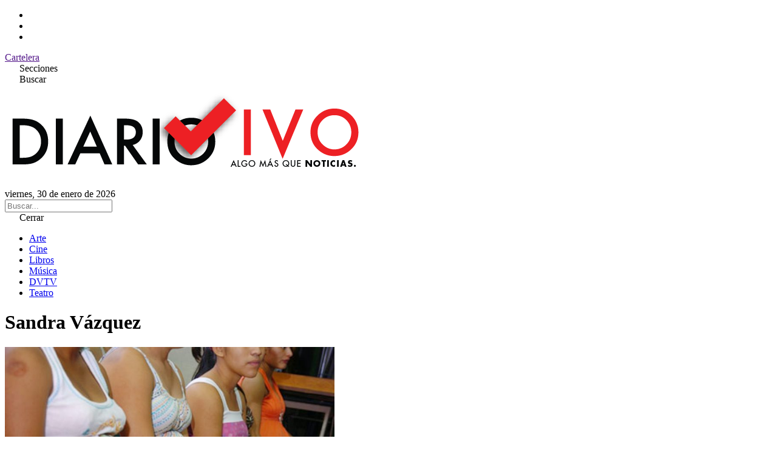

--- FILE ---
content_type: text/html; charset=UTF-8
request_url: https://www.diariovivo.com/tema/sandra-vazquez/
body_size: 5612
content:
<!doctype html>
<html lang="es-AR">
<head>
    <meta charset="UTF-8">
    <meta name="viewport" content="width=device-width, initial-scale=1.0">
    <meta name='robots' content='index, follow, max-image-preview:large, max-snippet:-1, max-video-preview:-1' />

	<!-- This site is optimized with the Yoast SEO plugin v26.8 - https://yoast.com/product/yoast-seo-wordpress/ -->
	<title>Sandra Vázquez archivos - Diario Vivo</title>
	<link rel="canonical" href="https://www.diariovivo.com/tema/sandra-vazquez/" />
	<meta property="og:locale" content="es_ES" />
	<meta property="og:type" content="article" />
	<meta property="og:title" content="Sandra Vázquez archivos - Diario Vivo" />
	<meta property="og:url" content="https://www.diariovivo.com/tema/sandra-vazquez/" />
	<meta property="og:site_name" content="Diario Vivo" />
	<meta name="twitter:card" content="summary_large_image" />
	<script type="application/ld+json" class="yoast-schema-graph">{"@context":"https://schema.org","@graph":[{"@type":"CollectionPage","@id":"https://www.diariovivo.com/tema/sandra-vazquez/","url":"https://www.diariovivo.com/tema/sandra-vazquez/","name":"Sandra Vázquez archivos - Diario Vivo","isPartOf":{"@id":"https://www.diariovivo.com/#website"},"primaryImageOfPage":{"@id":"https://www.diariovivo.com/tema/sandra-vazquez/#primaryimage"},"image":{"@id":"https://www.diariovivo.com/tema/sandra-vazquez/#primaryimage"},"thumbnailUrl":"https://www.diariovivo.com/wp-content/uploads/2019/02/Madres-adolescentes.jpg","breadcrumb":{"@id":"https://www.diariovivo.com/tema/sandra-vazquez/#breadcrumb"},"inLanguage":"es-AR"},{"@type":"ImageObject","inLanguage":"es-AR","@id":"https://www.diariovivo.com/tema/sandra-vazquez/#primaryimage","url":"https://www.diariovivo.com/wp-content/uploads/2019/02/Madres-adolescentes.jpg","contentUrl":"https://www.diariovivo.com/wp-content/uploads/2019/02/Madres-adolescentes.jpg","width":1600,"height":1060},{"@type":"BreadcrumbList","@id":"https://www.diariovivo.com/tema/sandra-vazquez/#breadcrumb","itemListElement":[{"@type":"ListItem","position":1,"name":"Inicio","item":"https://www.diariovivo.com/"},{"@type":"ListItem","position":2,"name":"Sandra Vázquez"}]},{"@type":"WebSite","@id":"https://www.diariovivo.com/#website","url":"https://www.diariovivo.com/","name":"Diario Vivo","description":"Algo más que noticias","potentialAction":[{"@type":"SearchAction","target":{"@type":"EntryPoint","urlTemplate":"https://www.diariovivo.com/?s={search_term_string}"},"query-input":{"@type":"PropertyValueSpecification","valueRequired":true,"valueName":"search_term_string"}}],"inLanguage":"es-AR"}]}</script>
	<!-- / Yoast SEO plugin. -->


<link rel='dns-prefetch' href='//cdnjs.cloudflare.com' />
<link rel='dns-prefetch' href='//fonts.googleapis.com' />
<link rel="alternate" type="application/rss+xml" title="Diario Vivo &raquo; Sandra Vázquez RSS de la etiqueta" href="https://www.diariovivo.com/tema/sandra-vazquez/feed/" />
<style id='wp-img-auto-sizes-contain-inline-css' type='text/css'>
img:is([sizes=auto i],[sizes^="auto," i]){contain-intrinsic-size:3000px 1500px}
/*# sourceURL=wp-img-auto-sizes-contain-inline-css */
</style>
<style id='wp-emoji-styles-inline-css' type='text/css'>

	img.wp-smiley, img.emoji {
		display: inline !important;
		border: none !important;
		box-shadow: none !important;
		height: 1em !important;
		width: 1em !important;
		margin: 0 0.07em !important;
		vertical-align: -0.1em !important;
		background: none !important;
		padding: 0 !important;
	}
/*# sourceURL=wp-emoji-styles-inline-css */
</style>
<style id='wp-block-library-inline-css' type='text/css'>
:root{--wp-block-synced-color:#7a00df;--wp-block-synced-color--rgb:122,0,223;--wp-bound-block-color:var(--wp-block-synced-color);--wp-editor-canvas-background:#ddd;--wp-admin-theme-color:#007cba;--wp-admin-theme-color--rgb:0,124,186;--wp-admin-theme-color-darker-10:#006ba1;--wp-admin-theme-color-darker-10--rgb:0,107,160.5;--wp-admin-theme-color-darker-20:#005a87;--wp-admin-theme-color-darker-20--rgb:0,90,135;--wp-admin-border-width-focus:2px}@media (min-resolution:192dpi){:root{--wp-admin-border-width-focus:1.5px}}.wp-element-button{cursor:pointer}:root .has-very-light-gray-background-color{background-color:#eee}:root .has-very-dark-gray-background-color{background-color:#313131}:root .has-very-light-gray-color{color:#eee}:root .has-very-dark-gray-color{color:#313131}:root .has-vivid-green-cyan-to-vivid-cyan-blue-gradient-background{background:linear-gradient(135deg,#00d084,#0693e3)}:root .has-purple-crush-gradient-background{background:linear-gradient(135deg,#34e2e4,#4721fb 50%,#ab1dfe)}:root .has-hazy-dawn-gradient-background{background:linear-gradient(135deg,#faaca8,#dad0ec)}:root .has-subdued-olive-gradient-background{background:linear-gradient(135deg,#fafae1,#67a671)}:root .has-atomic-cream-gradient-background{background:linear-gradient(135deg,#fdd79a,#004a59)}:root .has-nightshade-gradient-background{background:linear-gradient(135deg,#330968,#31cdcf)}:root .has-midnight-gradient-background{background:linear-gradient(135deg,#020381,#2874fc)}:root{--wp--preset--font-size--normal:16px;--wp--preset--font-size--huge:42px}.has-regular-font-size{font-size:1em}.has-larger-font-size{font-size:2.625em}.has-normal-font-size{font-size:var(--wp--preset--font-size--normal)}.has-huge-font-size{font-size:var(--wp--preset--font-size--huge)}.has-text-align-center{text-align:center}.has-text-align-left{text-align:left}.has-text-align-right{text-align:right}.has-fit-text{white-space:nowrap!important}#end-resizable-editor-section{display:none}.aligncenter{clear:both}.items-justified-left{justify-content:flex-start}.items-justified-center{justify-content:center}.items-justified-right{justify-content:flex-end}.items-justified-space-between{justify-content:space-between}.screen-reader-text{border:0;clip-path:inset(50%);height:1px;margin:-1px;overflow:hidden;padding:0;position:absolute;width:1px;word-wrap:normal!important}.screen-reader-text:focus{background-color:#ddd;clip-path:none;color:#444;display:block;font-size:1em;height:auto;left:5px;line-height:normal;padding:15px 23px 14px;text-decoration:none;top:5px;width:auto;z-index:100000}html :where(.has-border-color){border-style:solid}html :where([style*=border-top-color]){border-top-style:solid}html :where([style*=border-right-color]){border-right-style:solid}html :where([style*=border-bottom-color]){border-bottom-style:solid}html :where([style*=border-left-color]){border-left-style:solid}html :where([style*=border-width]){border-style:solid}html :where([style*=border-top-width]){border-top-style:solid}html :where([style*=border-right-width]){border-right-style:solid}html :where([style*=border-bottom-width]){border-bottom-style:solid}html :where([style*=border-left-width]){border-left-style:solid}html :where(img[class*=wp-image-]){height:auto;max-width:100%}:where(figure){margin:0 0 1em}html :where(.is-position-sticky){--wp-admin--admin-bar--position-offset:var(--wp-admin--admin-bar--height,0px)}@media screen and (max-width:600px){html :where(.is-position-sticky){--wp-admin--admin-bar--position-offset:0px}}
/*wp_block_styles_on_demand_placeholder:697c781e14b7a*/
/*# sourceURL=wp-block-library-inline-css */
</style>
<style id='classic-theme-styles-inline-css' type='text/css'>
/*! This file is auto-generated */
.wp-block-button__link{color:#fff;background-color:#32373c;border-radius:9999px;box-shadow:none;text-decoration:none;padding:calc(.667em + 2px) calc(1.333em + 2px);font-size:1.125em}.wp-block-file__button{background:#32373c;color:#fff;text-decoration:none}
/*# sourceURL=/wp-includes/css/classic-themes.min.css */
</style>
<link rel='stylesheet' id='tailwind-css' href='https://www.diariovivo.com/wp-content/themes/diario_vivo_2025_v2/src/output.css' type='text/css' media='all' />
<link rel='stylesheet' id='lite-yt-css' href='https://www.diariovivo.com/wp-content/themes/diario_vivo_2025_v2/src/lite-yt-embed.css' type='text/css' media='all' />
<link rel='stylesheet' id='font-awesome-css' href='https://cdnjs.cloudflare.com/ajax/libs/font-awesome/7.0.0/css/all.min.css?ver=7.0.0' type='text/css' media='all' />
<link rel='stylesheet' id='google-fonts-css' href='https://fonts.googleapis.com/css2?family=Anton&#038;display=swap' type='text/css' media='all' />
<link rel="https://api.w.org/" href="https://www.diariovivo.com/wp-json/" /><link rel="alternate" title="JSON" type="application/json" href="https://www.diariovivo.com/wp-json/wp/v2/tags/4512" /><link rel="EditURI" type="application/rsd+xml" title="RSD" href="https://www.diariovivo.com/xmlrpc.php?rsd" />
<meta name="generator" content="WordPress 6.9" />
<link rel="icon" href="https://www.diariovivo.com/wp-content/uploads/2018/09/cropped-isologo-32x32.png" sizes="32x32" />
<link rel="icon" href="https://www.diariovivo.com/wp-content/uploads/2018/09/cropped-isologo-192x192.png" sizes="192x192" />
<link rel="apple-touch-icon" href="https://www.diariovivo.com/wp-content/uploads/2018/09/cropped-isologo-180x180.png" />
<meta name="msapplication-TileImage" content="https://www.diariovivo.com/wp-content/uploads/2018/09/cropped-isologo-270x270.png" />
</head>
	
<body class="archive tag tag-sandra-vazquez tag-4512 wp-theme-diario_vivo_2025_v2">

<header class=" border-b border-gray-200">

    <div class="border-b border-gray-200 text-zinc-700">
        
        <div class="max-w-[1440px] px-4 mx-auto flex justify-between items-center">

            <ul class="flex items-center space-x-2">
                <li><a href="https://www.instagram.com/diariovivo/" target="_blank"><i class="fab fa-instagram"></i></a></li>
                <li><a href="https://x.com/diariovivook" target="_blank"><i class="fab fa-x-twitter"></i></a></li>
                <li><a href="https://www.facebook.com/DiarioVivoOk/" target="_blank"><i class="fab fa-facebook"></i></a></li>
            </ul>

            <div class=" uppercase text-xs font-bold flex">
                <a href="" target="_blank" class="p-3 border-x border-gray-200 hover:bg-gray-100 block">Cartelera</a>
            </div>
        </div>

    </div>

    <div class=" px-4 py-6 max-w-[1440px] mx-auto flex flex-row-reverse justify-between sm:flex-row sm:grid sm:grid-cols-3">
        
        <div class=" col-span-1 flex items-center space-x-4">
            <div class="p-2 rounded transition-colors duration-500 hover:bg-gray-200" id="abrir_menu"><i class="fa-solid fa-bars"></i> <span class="hidden sm:inline-block">Secciones</span></div>
            <div class="p-2 rounded transition-colors duration-500 hover:bg-gray-200" id="abrir_busqueda"><i class="fa-solid fa-magnifying-glass"></i> <span class="hidden sm:inline-block">Buscar</span></div>
        </div>

        <div class=" col-span-1 text-center">
            <a href="https://www.diariovivo.com">
                <img src="https://www.diariovivo.com/wp-content/themes/diario_vivo_2025_v2/img/iso.png" class=" h-12 lg:h-24 max-h-max w-auto inline-block">
            </a>
        </div>
        
        <div class="hidden sm:flex col-span-1 text-right items-center justify-end">
            viernes, 30 de enero de 2026        </div>
    </div>

</header>

<aside class="bg-gray-100 p-3 hidden" id="search">
    <form role="search" method="get" action="https://www.diariovivo.com/">
        <input type="text" name="s" placeholder="Buscar..." class=" focus:outline-hidden w-full font-lg" value="">
    </form>
</aside>

<!-- Menu -->
<aside id="side_menu"
    class="fixed top-0 bottom-0 w-full sm:w-96 bg-white h-screen transition-transform duration-500 z-50 transform -translate-x-full sm:-translate-x-[24rem]">
    
    <span id="cerrar_menu" class="rounded bg-white p-3 block cursor-pointer block text-right">
        <i class="fa-solid fa-xmark"></i> Cerrar
    </span>

    <div class=" flex-col space-y-4 justify-center h-full text-md" id="main_menu">
        <ul id="menu-menu" class="menu"><li id="menu-item-131679" class="menu-item menu-item-type-taxonomy menu-item-object-category menu-item-131679"><a href="https://www.diariovivo.com/seccion/arte/">Arte</a></li>
<li id="menu-item-131680" class="menu-item menu-item-type-taxonomy menu-item-object-category menu-item-131680"><a href="https://www.diariovivo.com/seccion/cine/">Cine</a></li>
<li id="menu-item-131681" class="menu-item menu-item-type-taxonomy menu-item-object-category menu-item-131681"><a href="https://www.diariovivo.com/seccion/libros/">Libros</a></li>
<li id="menu-item-131682" class="menu-item menu-item-type-taxonomy menu-item-object-category menu-item-131682"><a href="https://www.diariovivo.com/seccion/musica/">Música</a></li>
<li id="menu-item-131683" class="menu-item menu-item-type-taxonomy menu-item-object-category menu-item-131683"><a href="https://www.diariovivo.com/seccion/dvtv/">DVTV</a></li>
<li id="menu-item-131684" class="menu-item menu-item-type-taxonomy menu-item-object-category menu-item-131684"><a href="https://www.diariovivo.com/seccion/teatro/">Teatro</a></li>
</ul>    </div>

</aside>

<span class="z-40 bg-black/80 fixed top-0 left-0 right-0 bottom-0 hidden" id="overlay"></span>
<!-- Menu -->
	<div class=" max-w-[1440px] mx-auto mt-10 px-4">

		<h1 class="font-anton text-6xl mb-8">
			Sandra Vázquez		</h1>

		
			<div class="grid md:grid-cols-3 gap-8 mb-10" id="post-container">
			
<article class="font-anton">
    <a href="https://www.diariovivo.com/polemica-por-las-madres-ninas-con-mayusculas/">
        <img width="543" height="360" src="https://www.diariovivo.com/wp-content/uploads/2019/02/Madres-adolescentes.jpg" class="aspect-video object-cover w-full h-auto mb-3  wp-post-image" alt="" fetchpriority="high" decoding="async" srcset="https://www.diariovivo.com/wp-content/uploads/2019/02/Madres-adolescentes.jpg 1600w, https://www.diariovivo.com/wp-content/uploads/2019/02/Madres-adolescentes-768x509.jpg 768w" sizes="(max-width: 543px) 100vw, 543px" />    </a>
    <div class="text-red-500 text-2xl">Información general</div>
    <a href="https://www.diariovivo.com/polemica-por-las-madres-ninas-con-mayusculas/" class="inline-block text-2xl hover:underline">Polémica por las &#8220;niñas madres con mayúsculas&#8221;</a>
</article>
			</div>

			<div class="navigation flex items-center justify-between mt-10 text-slate-700">
    <div class="bg-slate-200 hover:bg-slate-100 p-4 rounded empty:invisible text-xs"></div>
    <div class="bg-slate-200 hover:bg-slate-100 p-4 rounded empty:invisible text-xs"></div>
</div>			
				</div><!-- #container -->


<footer class="max-w-[1440px] mx-auto px-4 border-t border-gray-200 text-center mb-16 mt-16">

    <img src="https://www.diariovivo.com/wp-content/themes/diario_vivo_2025_v2/img/iso.png" class="w-64 inline-block my-10" alt="">

    <div class="mb-16   ">
        <h5 class="mb-5 text-sm font-bold">Secciones</h5>
        <div class="menu"></div>
    </div>

    <div class="text-xs">
        <p>© Copyright 2025 DIARIOVIVO  | Todos los derechos reservados.</p>
    </div>

</footer>

<script src="https://code.jquery.com/jquery-2.2.4.min.js" integrity="sha256-BbhdlvQf/xTY9gja0Dq3HiwQF8LaCRTXxZKRutelT44=" crossorigin="anonymous"></script>
<script src="https://www.diariovivo.com/wp-content/themes/diario_vivo_2025_v2/js/lite-yt-embed.js"></script>
<script src="https://www.diariovivo.com/wp-content/themes/diario_vivo_2025_v2/js/app.js"></script>
<script type="speculationrules">
{"prefetch":[{"source":"document","where":{"and":[{"href_matches":"/*"},{"not":{"href_matches":["/wp-*.php","/wp-admin/*","/wp-content/uploads/*","/wp-content/*","/wp-content/plugins/*","/wp-content/themes/diario_vivo_2025_v2/*","/*\\?(.+)"]}},{"not":{"selector_matches":"a[rel~=\"nofollow\"]"}},{"not":{"selector_matches":".no-prefetch, .no-prefetch a"}}]},"eagerness":"conservative"}]}
</script>
<script id="wp-emoji-settings" type="application/json">
{"baseUrl":"https://s.w.org/images/core/emoji/17.0.2/72x72/","ext":".png","svgUrl":"https://s.w.org/images/core/emoji/17.0.2/svg/","svgExt":".svg","source":{"concatemoji":"https://www.diariovivo.com/wp-includes/js/wp-emoji-release.min.js?ver=6.9"}}
</script>
<script type="module">
/* <![CDATA[ */
/*! This file is auto-generated */
const a=JSON.parse(document.getElementById("wp-emoji-settings").textContent),o=(window._wpemojiSettings=a,"wpEmojiSettingsSupports"),s=["flag","emoji"];function i(e){try{var t={supportTests:e,timestamp:(new Date).valueOf()};sessionStorage.setItem(o,JSON.stringify(t))}catch(e){}}function c(e,t,n){e.clearRect(0,0,e.canvas.width,e.canvas.height),e.fillText(t,0,0);t=new Uint32Array(e.getImageData(0,0,e.canvas.width,e.canvas.height).data);e.clearRect(0,0,e.canvas.width,e.canvas.height),e.fillText(n,0,0);const a=new Uint32Array(e.getImageData(0,0,e.canvas.width,e.canvas.height).data);return t.every((e,t)=>e===a[t])}function p(e,t){e.clearRect(0,0,e.canvas.width,e.canvas.height),e.fillText(t,0,0);var n=e.getImageData(16,16,1,1);for(let e=0;e<n.data.length;e++)if(0!==n.data[e])return!1;return!0}function u(e,t,n,a){switch(t){case"flag":return n(e,"\ud83c\udff3\ufe0f\u200d\u26a7\ufe0f","\ud83c\udff3\ufe0f\u200b\u26a7\ufe0f")?!1:!n(e,"\ud83c\udde8\ud83c\uddf6","\ud83c\udde8\u200b\ud83c\uddf6")&&!n(e,"\ud83c\udff4\udb40\udc67\udb40\udc62\udb40\udc65\udb40\udc6e\udb40\udc67\udb40\udc7f","\ud83c\udff4\u200b\udb40\udc67\u200b\udb40\udc62\u200b\udb40\udc65\u200b\udb40\udc6e\u200b\udb40\udc67\u200b\udb40\udc7f");case"emoji":return!a(e,"\ud83e\u1fac8")}return!1}function f(e,t,n,a){let r;const o=(r="undefined"!=typeof WorkerGlobalScope&&self instanceof WorkerGlobalScope?new OffscreenCanvas(300,150):document.createElement("canvas")).getContext("2d",{willReadFrequently:!0}),s=(o.textBaseline="top",o.font="600 32px Arial",{});return e.forEach(e=>{s[e]=t(o,e,n,a)}),s}function r(e){var t=document.createElement("script");t.src=e,t.defer=!0,document.head.appendChild(t)}a.supports={everything:!0,everythingExceptFlag:!0},new Promise(t=>{let n=function(){try{var e=JSON.parse(sessionStorage.getItem(o));if("object"==typeof e&&"number"==typeof e.timestamp&&(new Date).valueOf()<e.timestamp+604800&&"object"==typeof e.supportTests)return e.supportTests}catch(e){}return null}();if(!n){if("undefined"!=typeof Worker&&"undefined"!=typeof OffscreenCanvas&&"undefined"!=typeof URL&&URL.createObjectURL&&"undefined"!=typeof Blob)try{var e="postMessage("+f.toString()+"("+[JSON.stringify(s),u.toString(),c.toString(),p.toString()].join(",")+"));",a=new Blob([e],{type:"text/javascript"});const r=new Worker(URL.createObjectURL(a),{name:"wpTestEmojiSupports"});return void(r.onmessage=e=>{i(n=e.data),r.terminate(),t(n)})}catch(e){}i(n=f(s,u,c,p))}t(n)}).then(e=>{for(const n in e)a.supports[n]=e[n],a.supports.everything=a.supports.everything&&a.supports[n],"flag"!==n&&(a.supports.everythingExceptFlag=a.supports.everythingExceptFlag&&a.supports[n]);var t;a.supports.everythingExceptFlag=a.supports.everythingExceptFlag&&!a.supports.flag,a.supports.everything||((t=a.source||{}).concatemoji?r(t.concatemoji):t.wpemoji&&t.twemoji&&(r(t.twemoji),r(t.wpemoji)))});
//# sourceURL=https://www.diariovivo.com/wp-includes/js/wp-emoji-loader.min.js
/* ]]> */
</script>
</body>
</html>